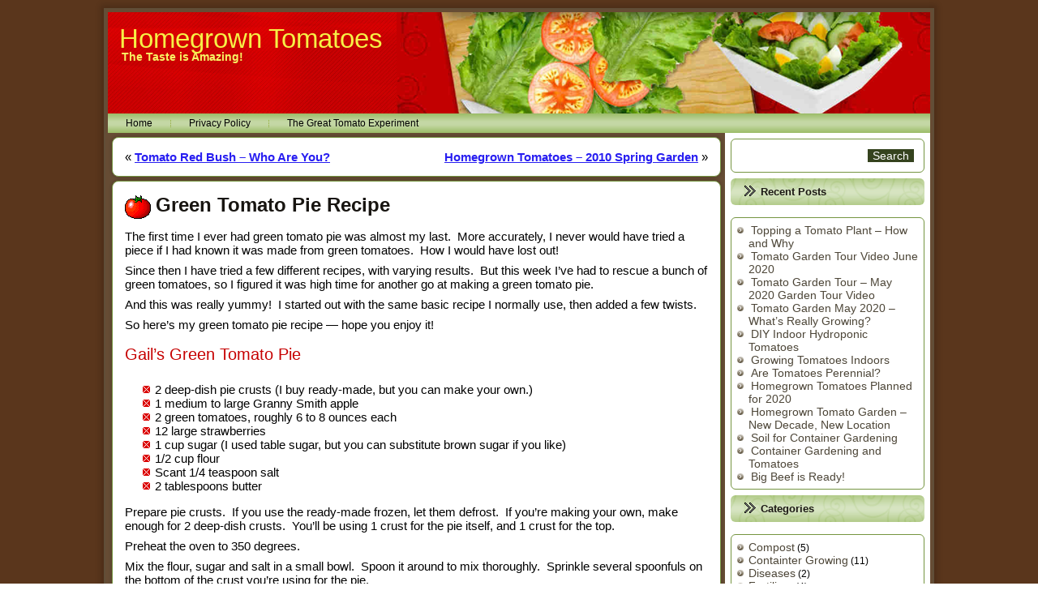

--- FILE ---
content_type: text/html; charset=UTF-8
request_url: https://www.homegrown-tomatoes.com/green-tomato-pie-recipe/
body_size: 10540
content:
<!DOCTYPE html>
<html lang="en-US">
<head>
<meta charset="UTF-8" />
<!-- Created by Artisteer v4.3.0.60745 -->
<meta name="viewport" content="initial-scale = 1.0, maximum-scale = 1.0, user-scalable = no, width = device-width" />
<!--[if lt IE 9]><script src="/html5.js"></script><![endif]-->

<link rel="stylesheet" href="https://www.homegrown-tomatoes.com/wp-content/themes/HomegrownTomatoes7/style.css" media="screen" />
<link rel="pingback" href="https://www.homegrown-tomatoes.com/xmlrpc.php" />
<meta name='robots' content='index, follow, max-image-preview:large, max-snippet:-1, max-video-preview:-1' />

	<!-- This site is optimized with the Yoast SEO plugin v26.5 - https://yoast.com/wordpress/plugins/seo/ -->
	<title>Green Tomato Pie Recipe - Homegrown Tomatoes</title>
	<link rel="canonical" href="https://www.homegrown-tomatoes.com/green-tomato-pie-recipe/" />
	<meta property="og:locale" content="en_US" />
	<meta property="og:type" content="article" />
	<meta property="og:title" content="Green Tomato Pie Recipe - Homegrown Tomatoes" />
	<meta property="og:description" content="The first time I ever had green tomato pie was almost my last.  More accurately, I never would have tried a piece if I had known it was made from green tomatoes.  How I would have lost out! Since then I have tried a few different recipes, with varying results.  But this week I’ve had [&hellip;]" />
	<meta property="og:url" content="https://www.homegrown-tomatoes.com/green-tomato-pie-recipe/" />
	<meta property="og:site_name" content="Homegrown Tomatoes" />
	<meta property="article:published_time" content="2019-12-30T18:55:40+00:00" />
	<meta name="author" content="homegrowntomatoes_e21npy" />
	<meta name="twitter:card" content="summary_large_image" />
	<meta name="twitter:label1" content="Written by" />
	<meta name="twitter:data1" content="homegrowntomatoes_e21npy" />
	<meta name="twitter:label2" content="Est. reading time" />
	<meta name="twitter:data2" content="3 minutes" />
	<script type="application/ld+json" class="yoast-schema-graph">{"@context":"https://schema.org","@graph":[{"@type":"WebPage","@id":"https://www.homegrown-tomatoes.com/green-tomato-pie-recipe/","url":"https://www.homegrown-tomatoes.com/green-tomato-pie-recipe/","name":"Green Tomato Pie Recipe - Homegrown Tomatoes","isPartOf":{"@id":"https://www.homegrown-tomatoes.com/#website"},"datePublished":"2019-12-30T18:55:40+00:00","author":{"@id":"https://www.homegrown-tomatoes.com/#/schema/person/878b36fe17b8019fd79bf215b84424e3"},"breadcrumb":{"@id":"https://www.homegrown-tomatoes.com/green-tomato-pie-recipe/#breadcrumb"},"inLanguage":"en-US","potentialAction":[{"@type":"ReadAction","target":["https://www.homegrown-tomatoes.com/green-tomato-pie-recipe/"]}]},{"@type":"BreadcrumbList","@id":"https://www.homegrown-tomatoes.com/green-tomato-pie-recipe/#breadcrumb","itemListElement":[{"@type":"ListItem","position":1,"name":"Home","item":"https://www.homegrown-tomatoes.com/"},{"@type":"ListItem","position":2,"name":"Green Tomato Pie Recipe"}]},{"@type":"WebSite","@id":"https://www.homegrown-tomatoes.com/#website","url":"https://www.homegrown-tomatoes.com/","name":"Homegrown Tomatoes","description":"The Taste is Amazing!","potentialAction":[{"@type":"SearchAction","target":{"@type":"EntryPoint","urlTemplate":"https://www.homegrown-tomatoes.com/?s={search_term_string}"},"query-input":{"@type":"PropertyValueSpecification","valueRequired":true,"valueName":"search_term_string"}}],"inLanguage":"en-US"},{"@type":"Person","@id":"https://www.homegrown-tomatoes.com/#/schema/person/878b36fe17b8019fd79bf215b84424e3","name":"homegrowntomatoes_e21npy","image":{"@type":"ImageObject","inLanguage":"en-US","@id":"https://www.homegrown-tomatoes.com/#/schema/person/image/","url":"https://secure.gravatar.com/avatar/cfa5b50ff4b1d65ccf68b6f7430e3a4ded8cc90c1320eec55c40c7ce0bdde801?s=96&d=mm&r=g","contentUrl":"https://secure.gravatar.com/avatar/cfa5b50ff4b1d65ccf68b6f7430e3a4ded8cc90c1320eec55c40c7ce0bdde801?s=96&d=mm&r=g","caption":"homegrowntomatoes_e21npy"}}]}</script>
	<!-- / Yoast SEO plugin. -->


<link rel='dns-prefetch' href='//stats.wp.com' />
<link rel="alternate" type="application/rss+xml" title="Homegrown Tomatoes &raquo; Feed" href="https://www.homegrown-tomatoes.com/feed/" />
<link rel="alternate" type="application/rss+xml" title="Homegrown Tomatoes &raquo; Comments Feed" href="https://www.homegrown-tomatoes.com/comments/feed/" />
<link rel="alternate" type="application/rss+xml" title="Homegrown Tomatoes &raquo; Green Tomato Pie Recipe Comments Feed" href="https://www.homegrown-tomatoes.com/green-tomato-pie-recipe/feed/" />
<link rel="alternate" title="oEmbed (JSON)" type="application/json+oembed" href="https://www.homegrown-tomatoes.com/wp-json/oembed/1.0/embed?url=https%3A%2F%2Fwww.homegrown-tomatoes.com%2Fgreen-tomato-pie-recipe%2F" />
<link rel="alternate" title="oEmbed (XML)" type="text/xml+oembed" href="https://www.homegrown-tomatoes.com/wp-json/oembed/1.0/embed?url=https%3A%2F%2Fwww.homegrown-tomatoes.com%2Fgreen-tomato-pie-recipe%2F&#038;format=xml" />
<style id='wp-img-auto-sizes-contain-inline-css' type='text/css'>
img:is([sizes=auto i],[sizes^="auto," i]){contain-intrinsic-size:3000px 1500px}
/*# sourceURL=wp-img-auto-sizes-contain-inline-css */
</style>
<style id='wp-emoji-styles-inline-css' type='text/css'>

	img.wp-smiley, img.emoji {
		display: inline !important;
		border: none !important;
		box-shadow: none !important;
		height: 1em !important;
		width: 1em !important;
		margin: 0 0.07em !important;
		vertical-align: -0.1em !important;
		background: none !important;
		padding: 0 !important;
	}
/*# sourceURL=wp-emoji-styles-inline-css */
</style>
<style id='wp-block-library-inline-css' type='text/css'>
:root{--wp-block-synced-color:#7a00df;--wp-block-synced-color--rgb:122,0,223;--wp-bound-block-color:var(--wp-block-synced-color);--wp-editor-canvas-background:#ddd;--wp-admin-theme-color:#007cba;--wp-admin-theme-color--rgb:0,124,186;--wp-admin-theme-color-darker-10:#006ba1;--wp-admin-theme-color-darker-10--rgb:0,107,160.5;--wp-admin-theme-color-darker-20:#005a87;--wp-admin-theme-color-darker-20--rgb:0,90,135;--wp-admin-border-width-focus:2px}@media (min-resolution:192dpi){:root{--wp-admin-border-width-focus:1.5px}}.wp-element-button{cursor:pointer}:root .has-very-light-gray-background-color{background-color:#eee}:root .has-very-dark-gray-background-color{background-color:#313131}:root .has-very-light-gray-color{color:#eee}:root .has-very-dark-gray-color{color:#313131}:root .has-vivid-green-cyan-to-vivid-cyan-blue-gradient-background{background:linear-gradient(135deg,#00d084,#0693e3)}:root .has-purple-crush-gradient-background{background:linear-gradient(135deg,#34e2e4,#4721fb 50%,#ab1dfe)}:root .has-hazy-dawn-gradient-background{background:linear-gradient(135deg,#faaca8,#dad0ec)}:root .has-subdued-olive-gradient-background{background:linear-gradient(135deg,#fafae1,#67a671)}:root .has-atomic-cream-gradient-background{background:linear-gradient(135deg,#fdd79a,#004a59)}:root .has-nightshade-gradient-background{background:linear-gradient(135deg,#330968,#31cdcf)}:root .has-midnight-gradient-background{background:linear-gradient(135deg,#020381,#2874fc)}:root{--wp--preset--font-size--normal:16px;--wp--preset--font-size--huge:42px}.has-regular-font-size{font-size:1em}.has-larger-font-size{font-size:2.625em}.has-normal-font-size{font-size:var(--wp--preset--font-size--normal)}.has-huge-font-size{font-size:var(--wp--preset--font-size--huge)}.has-text-align-center{text-align:center}.has-text-align-left{text-align:left}.has-text-align-right{text-align:right}.has-fit-text{white-space:nowrap!important}#end-resizable-editor-section{display:none}.aligncenter{clear:both}.items-justified-left{justify-content:flex-start}.items-justified-center{justify-content:center}.items-justified-right{justify-content:flex-end}.items-justified-space-between{justify-content:space-between}.screen-reader-text{border:0;clip-path:inset(50%);height:1px;margin:-1px;overflow:hidden;padding:0;position:absolute;width:1px;word-wrap:normal!important}.screen-reader-text:focus{background-color:#ddd;clip-path:none;color:#444;display:block;font-size:1em;height:auto;left:5px;line-height:normal;padding:15px 23px 14px;text-decoration:none;top:5px;width:auto;z-index:100000}html :where(.has-border-color){border-style:solid}html :where([style*=border-top-color]){border-top-style:solid}html :where([style*=border-right-color]){border-right-style:solid}html :where([style*=border-bottom-color]){border-bottom-style:solid}html :where([style*=border-left-color]){border-left-style:solid}html :where([style*=border-width]){border-style:solid}html :where([style*=border-top-width]){border-top-style:solid}html :where([style*=border-right-width]){border-right-style:solid}html :where([style*=border-bottom-width]){border-bottom-style:solid}html :where([style*=border-left-width]){border-left-style:solid}html :where(img[class*=wp-image-]){height:auto;max-width:100%}:where(figure){margin:0 0 1em}html :where(.is-position-sticky){--wp-admin--admin-bar--position-offset:var(--wp-admin--admin-bar--height,0px)}@media screen and (max-width:600px){html :where(.is-position-sticky){--wp-admin--admin-bar--position-offset:0px}}

/*# sourceURL=wp-block-library-inline-css */
</style><style id='global-styles-inline-css' type='text/css'>
:root{--wp--preset--aspect-ratio--square: 1;--wp--preset--aspect-ratio--4-3: 4/3;--wp--preset--aspect-ratio--3-4: 3/4;--wp--preset--aspect-ratio--3-2: 3/2;--wp--preset--aspect-ratio--2-3: 2/3;--wp--preset--aspect-ratio--16-9: 16/9;--wp--preset--aspect-ratio--9-16: 9/16;--wp--preset--color--black: #000000;--wp--preset--color--cyan-bluish-gray: #abb8c3;--wp--preset--color--white: #ffffff;--wp--preset--color--pale-pink: #f78da7;--wp--preset--color--vivid-red: #cf2e2e;--wp--preset--color--luminous-vivid-orange: #ff6900;--wp--preset--color--luminous-vivid-amber: #fcb900;--wp--preset--color--light-green-cyan: #7bdcb5;--wp--preset--color--vivid-green-cyan: #00d084;--wp--preset--color--pale-cyan-blue: #8ed1fc;--wp--preset--color--vivid-cyan-blue: #0693e3;--wp--preset--color--vivid-purple: #9b51e0;--wp--preset--gradient--vivid-cyan-blue-to-vivid-purple: linear-gradient(135deg,rgb(6,147,227) 0%,rgb(155,81,224) 100%);--wp--preset--gradient--light-green-cyan-to-vivid-green-cyan: linear-gradient(135deg,rgb(122,220,180) 0%,rgb(0,208,130) 100%);--wp--preset--gradient--luminous-vivid-amber-to-luminous-vivid-orange: linear-gradient(135deg,rgb(252,185,0) 0%,rgb(255,105,0) 100%);--wp--preset--gradient--luminous-vivid-orange-to-vivid-red: linear-gradient(135deg,rgb(255,105,0) 0%,rgb(207,46,46) 100%);--wp--preset--gradient--very-light-gray-to-cyan-bluish-gray: linear-gradient(135deg,rgb(238,238,238) 0%,rgb(169,184,195) 100%);--wp--preset--gradient--cool-to-warm-spectrum: linear-gradient(135deg,rgb(74,234,220) 0%,rgb(151,120,209) 20%,rgb(207,42,186) 40%,rgb(238,44,130) 60%,rgb(251,105,98) 80%,rgb(254,248,76) 100%);--wp--preset--gradient--blush-light-purple: linear-gradient(135deg,rgb(255,206,236) 0%,rgb(152,150,240) 100%);--wp--preset--gradient--blush-bordeaux: linear-gradient(135deg,rgb(254,205,165) 0%,rgb(254,45,45) 50%,rgb(107,0,62) 100%);--wp--preset--gradient--luminous-dusk: linear-gradient(135deg,rgb(255,203,112) 0%,rgb(199,81,192) 50%,rgb(65,88,208) 100%);--wp--preset--gradient--pale-ocean: linear-gradient(135deg,rgb(255,245,203) 0%,rgb(182,227,212) 50%,rgb(51,167,181) 100%);--wp--preset--gradient--electric-grass: linear-gradient(135deg,rgb(202,248,128) 0%,rgb(113,206,126) 100%);--wp--preset--gradient--midnight: linear-gradient(135deg,rgb(2,3,129) 0%,rgb(40,116,252) 100%);--wp--preset--font-size--small: 13px;--wp--preset--font-size--medium: 20px;--wp--preset--font-size--large: 36px;--wp--preset--font-size--x-large: 42px;--wp--preset--spacing--20: 0.44rem;--wp--preset--spacing--30: 0.67rem;--wp--preset--spacing--40: 1rem;--wp--preset--spacing--50: 1.5rem;--wp--preset--spacing--60: 2.25rem;--wp--preset--spacing--70: 3.38rem;--wp--preset--spacing--80: 5.06rem;--wp--preset--shadow--natural: 6px 6px 9px rgba(0, 0, 0, 0.2);--wp--preset--shadow--deep: 12px 12px 50px rgba(0, 0, 0, 0.4);--wp--preset--shadow--sharp: 6px 6px 0px rgba(0, 0, 0, 0.2);--wp--preset--shadow--outlined: 6px 6px 0px -3px rgb(255, 255, 255), 6px 6px rgb(0, 0, 0);--wp--preset--shadow--crisp: 6px 6px 0px rgb(0, 0, 0);}:where(.is-layout-flex){gap: 0.5em;}:where(.is-layout-grid){gap: 0.5em;}body .is-layout-flex{display: flex;}.is-layout-flex{flex-wrap: wrap;align-items: center;}.is-layout-flex > :is(*, div){margin: 0;}body .is-layout-grid{display: grid;}.is-layout-grid > :is(*, div){margin: 0;}:where(.wp-block-columns.is-layout-flex){gap: 2em;}:where(.wp-block-columns.is-layout-grid){gap: 2em;}:where(.wp-block-post-template.is-layout-flex){gap: 1.25em;}:where(.wp-block-post-template.is-layout-grid){gap: 1.25em;}.has-black-color{color: var(--wp--preset--color--black) !important;}.has-cyan-bluish-gray-color{color: var(--wp--preset--color--cyan-bluish-gray) !important;}.has-white-color{color: var(--wp--preset--color--white) !important;}.has-pale-pink-color{color: var(--wp--preset--color--pale-pink) !important;}.has-vivid-red-color{color: var(--wp--preset--color--vivid-red) !important;}.has-luminous-vivid-orange-color{color: var(--wp--preset--color--luminous-vivid-orange) !important;}.has-luminous-vivid-amber-color{color: var(--wp--preset--color--luminous-vivid-amber) !important;}.has-light-green-cyan-color{color: var(--wp--preset--color--light-green-cyan) !important;}.has-vivid-green-cyan-color{color: var(--wp--preset--color--vivid-green-cyan) !important;}.has-pale-cyan-blue-color{color: var(--wp--preset--color--pale-cyan-blue) !important;}.has-vivid-cyan-blue-color{color: var(--wp--preset--color--vivid-cyan-blue) !important;}.has-vivid-purple-color{color: var(--wp--preset--color--vivid-purple) !important;}.has-black-background-color{background-color: var(--wp--preset--color--black) !important;}.has-cyan-bluish-gray-background-color{background-color: var(--wp--preset--color--cyan-bluish-gray) !important;}.has-white-background-color{background-color: var(--wp--preset--color--white) !important;}.has-pale-pink-background-color{background-color: var(--wp--preset--color--pale-pink) !important;}.has-vivid-red-background-color{background-color: var(--wp--preset--color--vivid-red) !important;}.has-luminous-vivid-orange-background-color{background-color: var(--wp--preset--color--luminous-vivid-orange) !important;}.has-luminous-vivid-amber-background-color{background-color: var(--wp--preset--color--luminous-vivid-amber) !important;}.has-light-green-cyan-background-color{background-color: var(--wp--preset--color--light-green-cyan) !important;}.has-vivid-green-cyan-background-color{background-color: var(--wp--preset--color--vivid-green-cyan) !important;}.has-pale-cyan-blue-background-color{background-color: var(--wp--preset--color--pale-cyan-blue) !important;}.has-vivid-cyan-blue-background-color{background-color: var(--wp--preset--color--vivid-cyan-blue) !important;}.has-vivid-purple-background-color{background-color: var(--wp--preset--color--vivid-purple) !important;}.has-black-border-color{border-color: var(--wp--preset--color--black) !important;}.has-cyan-bluish-gray-border-color{border-color: var(--wp--preset--color--cyan-bluish-gray) !important;}.has-white-border-color{border-color: var(--wp--preset--color--white) !important;}.has-pale-pink-border-color{border-color: var(--wp--preset--color--pale-pink) !important;}.has-vivid-red-border-color{border-color: var(--wp--preset--color--vivid-red) !important;}.has-luminous-vivid-orange-border-color{border-color: var(--wp--preset--color--luminous-vivid-orange) !important;}.has-luminous-vivid-amber-border-color{border-color: var(--wp--preset--color--luminous-vivid-amber) !important;}.has-light-green-cyan-border-color{border-color: var(--wp--preset--color--light-green-cyan) !important;}.has-vivid-green-cyan-border-color{border-color: var(--wp--preset--color--vivid-green-cyan) !important;}.has-pale-cyan-blue-border-color{border-color: var(--wp--preset--color--pale-cyan-blue) !important;}.has-vivid-cyan-blue-border-color{border-color: var(--wp--preset--color--vivid-cyan-blue) !important;}.has-vivid-purple-border-color{border-color: var(--wp--preset--color--vivid-purple) !important;}.has-vivid-cyan-blue-to-vivid-purple-gradient-background{background: var(--wp--preset--gradient--vivid-cyan-blue-to-vivid-purple) !important;}.has-light-green-cyan-to-vivid-green-cyan-gradient-background{background: var(--wp--preset--gradient--light-green-cyan-to-vivid-green-cyan) !important;}.has-luminous-vivid-amber-to-luminous-vivid-orange-gradient-background{background: var(--wp--preset--gradient--luminous-vivid-amber-to-luminous-vivid-orange) !important;}.has-luminous-vivid-orange-to-vivid-red-gradient-background{background: var(--wp--preset--gradient--luminous-vivid-orange-to-vivid-red) !important;}.has-very-light-gray-to-cyan-bluish-gray-gradient-background{background: var(--wp--preset--gradient--very-light-gray-to-cyan-bluish-gray) !important;}.has-cool-to-warm-spectrum-gradient-background{background: var(--wp--preset--gradient--cool-to-warm-spectrum) !important;}.has-blush-light-purple-gradient-background{background: var(--wp--preset--gradient--blush-light-purple) !important;}.has-blush-bordeaux-gradient-background{background: var(--wp--preset--gradient--blush-bordeaux) !important;}.has-luminous-dusk-gradient-background{background: var(--wp--preset--gradient--luminous-dusk) !important;}.has-pale-ocean-gradient-background{background: var(--wp--preset--gradient--pale-ocean) !important;}.has-electric-grass-gradient-background{background: var(--wp--preset--gradient--electric-grass) !important;}.has-midnight-gradient-background{background: var(--wp--preset--gradient--midnight) !important;}.has-small-font-size{font-size: var(--wp--preset--font-size--small) !important;}.has-medium-font-size{font-size: var(--wp--preset--font-size--medium) !important;}.has-large-font-size{font-size: var(--wp--preset--font-size--large) !important;}.has-x-large-font-size{font-size: var(--wp--preset--font-size--x-large) !important;}
/*# sourceURL=global-styles-inline-css */
</style>

<style id='classic-theme-styles-inline-css' type='text/css'>
/*! This file is auto-generated */
.wp-block-button__link{color:#fff;background-color:#32373c;border-radius:9999px;box-shadow:none;text-decoration:none;padding:calc(.667em + 2px) calc(1.333em + 2px);font-size:1.125em}.wp-block-file__button{background:#32373c;color:#fff;text-decoration:none}
/*# sourceURL=/wp-includes/css/classic-themes.min.css */
</style>
<link rel='stylesheet' id='responsive-video-light-css' href='https://www.homegrown-tomatoes.com/wp-content/plugins/responsive-video-light/css/responsive-videos.css?ver=20130111' type='text/css' media='all' />
<link rel='stylesheet' id='crp-style-rounded-thumbs-css' href='https://www.homegrown-tomatoes.com/wp-content/plugins/contextual-related-posts/css/rounded-thumbs.min.css?ver=4.1.0' type='text/css' media='all' />
<style id='crp-style-rounded-thumbs-inline-css' type='text/css'>

			.crp_related.crp-rounded-thumbs a {
				width: 150px;
                height: 150px;
				text-decoration: none;
			}
			.crp_related.crp-rounded-thumbs img {
				max-width: 150px;
				margin: auto;
			}
			.crp_related.crp-rounded-thumbs .crp_title {
				width: 100%;
			}
			
/*# sourceURL=crp-style-rounded-thumbs-inline-css */
</style>
<link rel='stylesheet' id='style.responsive.css-css' href='https://www.homegrown-tomatoes.com/wp-content/themes/HomegrownTomatoes7/style.responsive.css?ver=6.9' type='text/css' media='all' />
<script type="text/javascript" src="https://www.homegrown-tomatoes.com/wp-content/themes/HomegrownTomatoes7/jquery.js?ver=6.9" id="jquery-js"></script>
<script type="text/javascript" src="https://www.homegrown-tomatoes.com/wp-content/themes/HomegrownTomatoes7/jquery-migrate-1.1.1.js?ver=6.9" id="jquery_migrate-js"></script>
<script type="text/javascript" src="https://www.homegrown-tomatoes.com/wp-content/themes/HomegrownTomatoes7/script.js?ver=6.9" id="script.js-js"></script>
<script type="text/javascript" src="https://www.homegrown-tomatoes.com/wp-content/themes/HomegrownTomatoes7/script.responsive.js?ver=6.9" id="script.responsive.js-js"></script>
<link rel="https://api.w.org/" href="https://www.homegrown-tomatoes.com/wp-json/" /><link rel="alternate" title="JSON" type="application/json" href="https://www.homegrown-tomatoes.com/wp-json/wp/v2/posts/221" /><link rel="EditURI" type="application/rsd+xml" title="RSD" href="https://www.homegrown-tomatoes.com/xmlrpc.php?rsd" />
<link rel='shortlink' href='https://www.homegrown-tomatoes.com/?p=221' />
		<script type="text/javascript">
			var _statcounter = _statcounter || [];
			_statcounter.push({"tags": {"author": "homegrowntomatoes_e21npy"}});
		</script>
				<!-- Start of StatCounter Code -->
		<script>
			<!--
			var sc_project=4314074;
			var sc_security="71f55e0e";
			var sc_invisible=1;
		</script>
        <script type="text/javascript" src="https://www.statcounter.com/counter/counter.js" async></script>
		<noscript><div class="statcounter"><a title="web analytics" href="https://statcounter.com/"><img class="statcounter" src="https://c.statcounter.com/4314074/0/71f55e0e/1/" alt="web analytics" /></a></div></noscript>
		<!-- End of StatCounter Code -->
			<style>img#wpstats{display:none}</style>
		


</head>
<body class="wp-singular post-template-default single single-post postid-221 single-format-standard wp-theme-HomegrownTomatoes7">

<div id="art-main">
    <div class="art-sheet clearfix">

<header class="art-header">

    <div class="art-shapes">
        <div class="art-object629857541"></div>

            </div>

		<div class="art-headline">
    <a href="https://www.homegrown-tomatoes.com/">Homegrown Tomatoes</a>
</div>
		<div class="art-slogan">The Taste is Amazing!</div>





                
                    
</header>

<nav class="art-nav">
    
<ul class="art-hmenu">
	<li class="menu-item-home"><a href="https://www.homegrown-tomatoes.com" title="Home">Home</a>
	</li>
	<li class="menu-item-3"><a href="https://www.homegrown-tomatoes.com/privacy-policy/" title="Privacy Policy">Privacy Policy</a>
	</li>
	<li class="menu-item-104"><a href="https://www.homegrown-tomatoes.com/the-great-tomato-experiment/" title="The Great Tomato Experiment">The Great Tomato Experiment</a>
	</li>
</ul>
 
    </nav><div class="art-layout-wrapper">
                <div class="art-content-layout">
                    <div class="art-content-layout-row">
                        <div class="art-layout-cell art-content">
							<article class="art-post art-article " style="">
                                                                <div class="art-postcontent clearfix"><div class="navigation">
    <div class="alignleft">&laquo; <a href="https://www.homegrown-tomatoes.com/tomato-red-bush-who-are-you/" title="Tomato Red Bush – Who Are You?" rel="prev">Tomato Red Bush – Who Are You?</a></div>
    <div class="alignright"><a href="https://www.homegrown-tomatoes.com/homegrown-tomatoes-2010-spring-garden/" title="Homegrown Tomatoes – 2010 Spring Garden" rel="next">Homegrown Tomatoes – 2010 Spring Garden</a> &raquo;</div>
 </div></div>
                                                

</article>
		<article id="post-221"  class="art-post art-article  post-221 post type-post status-publish format-standard hentry category-tomato-recipes tag-green-tomato-pie-recipe" style="">
                                <h1 class="art-postheader entry-title"><span class="art-postheadericon">Green Tomato Pie Recipe</span></h1>                                <div class="art-postcontent clearfix"><p>The first time I ever had green tomato pie was almost my last.  More accurately, I never would have tried a piece if I had known it was made from green tomatoes.  How I would have lost out!</p>
<p>Since then I have tried a few different recipes, with varying results.  But this week I’ve had to rescue a bunch of green tomatoes, so I figured it was high time for another go at making a green tomato pie.</p>
<p>And this was really yummy!  I started out with the same basic recipe I normally use, then added a few twists.</p>
<p>So here’s my green tomato pie recipe — hope you enjoy it!</p>
<h2>Gail’s Green Tomato Pie</h2>
<ul>
<li>2 deep-dish pie crusts (I buy ready-made, but you can make your own.)</li>
<li>1 medium to large Granny Smith apple</li>
<li>2 green tomatoes, roughly 6 to 8 ounces each</li>
<li>12 large strawberries</li>
<li>1 cup sugar (I used table sugar, but you can substitute brown sugar if you like)</li>
<li>1/2 cup flour</li>
<li>Scant 1/4 teaspoon salt</li>
<li>2 tablespoons butter</li>
</ul>
<p>Prepare pie crusts.  If you use the ready-made frozen, let them defrost.  If you’re making your own, make enough for 2 deep-dish crusts.  You’ll be using 1 crust for the pie itself, and 1 crust for the top.</p>
<p>Preheat the oven to 350 degrees.</p>
<p>Mix the flour, sugar and salt in a small bowl.  Spoon it around to mix thoroughly.  Sprinkle several spoonfuls on the bottom of the crust you’re using for the pie.</p>
<p>Peel the apple, quarter and core.  Slice apple and layer on the bottom of the pie crust.  Sprinkle with a couple of spoons of the sugar/flour mix.</p>
<p>Slice up one one of the green tomatoes into fairly thin pieces and layer on top of the apples.  Sprinkle with the flour/sugar mix and dot with a tablespoon of butter.</p>
<p>Slice the strawberries and layer over the green tomatoes.  Sprinkle with more flour/sugar mix.</p>
<p>Slice up the other green tomato and layer over the strawberries.  Sprinkle with the rest of the flour/sugar mix and dot with the remaining butter.</p>
<p>Put the other crust over the top of the pie and squeeze the edges to seal.  Poke the top with a fork or knife for vent holes.</p>
<p>This ends up being a pretty juicy pie while it’s baking, so I like to grab a cookie sheet and line it with some foil before putting the pie on top of it and placeing in the oven (saves on oven clean-up).</p>
<p>Bake in 350 degree oven for about 50-55 minutes.</p>
<p>Let cool, then cut into wedges and serve with some whipped cream or ice cream.  Serves 8, and I don’t even want to guess the calories or whatnot.</p>
<h2>Green Tomato Pie Notes</h2>
<p>You can play around with this recipe some. You can cut the sugar back to 3/4 cups, and you can substitute other fruits for the strawberries.  The next time I make it, I’m going to try crushed pineapple.  If you choose to try that, make sure the pineapple is very well drained.</p>
<p>I don’t think it will matter much what kind of flour you use; I used white bread flour.  And next time, I’m going to try some white whole wheat flour, just to see what it’s like.</p>
<p>Interestingly enough, one of the green tomatoes I picked was actually starting to ripen in the center, so I got a really neat color effect.  While I wouldn’t choose a ripe tomato for this pie (too juicy and probably mushy), a tomato just starting to blush might be interesting to use.</p>
<p>At any rate, I hope you try and enjoy this recipe!</p>
<div id="crp_related"> </div></div>
                                                

	<div id="respond" class="art-commentsform" class="comment-respond">
		<h2 id="reply-title" class="art-postheader" class="comment-reply-title">Leave a Reply <small><a rel="nofollow" id="cancel-comment-reply-link" href="/green-tomato-pie-recipe/#respond" style="display:none;">Cancel reply</a></small></h2><form action="https://www.homegrown-tomatoes.com/wp-comments-post.php" method="post" id="commentform" class="comment-form"><p class="comment-notes"><span id="email-notes">Your email address will not be published.</span> <span class="required-field-message">Required fields are marked <span class="required">*</span></span></p><p class="comment-form-comment"><label for="comment">Comment <span class="required">*</span></label> <textarea id="comment" name="comment" cols="45" rows="8" maxlength="65525" required="required"></textarea></p><p class="comment-form-author"><label for="author">Name <span class="required">*</span></label> <input id="author" name="author" type="text" value="" size="30" maxlength="245" autocomplete="name" required="required" /></p>
<p class="comment-form-email"><label for="email">Email <span class="required">*</span></label> <input id="email" name="email" type="text" value="" size="30" maxlength="100" aria-describedby="email-notes" autocomplete="email" required="required" /></p>
<p class="comment-form-url"><label for="url">Website</label> <input id="url" name="url" type="text" value="" size="30" maxlength="200" autocomplete="url" /></p>
<p class="comment-form-cookies-consent"><input id="wp-comment-cookies-consent" name="wp-comment-cookies-consent" type="checkbox" value="yes" /> <label for="wp-comment-cookies-consent">Save my name, email, and website in this browser for the next time I comment.</label></p>
<p class="form-submit"><input name="submit" class="art-button" type="submit" id="submit" class="submit" value="Post Comment" /> <input type='hidden' name='comment_post_ID' value='221' id='comment_post_ID' />
<input type='hidden' name='comment_parent' id='comment_parent' value='0' />
</p><p style="display: none;"><input type="hidden" id="akismet_comment_nonce" name="akismet_comment_nonce" value="b3a62ba24d" /></p><p style="display: none !important;" class="akismet-fields-container" data-prefix="ak_"><label>&#916;<textarea name="ak_hp_textarea" cols="45" rows="8" maxlength="100"></textarea></label><input type="hidden" id="ak_js_1" name="ak_js" value="70"/><script>document.getElementById( "ak_js_1" ).setAttribute( "value", ( new Date() ).getTime() );</script></p></form>	</div><!-- #respond -->
	</article>
				

                        </div>
                        

<div class="art-layout-cell art-sidebar1"><div  id="search-2" class="art-block widget widget_search  clearfix">
        <div class="art-blockcontent"><form class="art-search" method="get" name="searchform" action="https://www.homegrown-tomatoes.com/">
	<input name="s" type="text" value="" />
	<input class="art-search-button" type="submit" value="Search" />
</form></div>
</div><div  id="recent-posts-2" class="art-block widget widget_recent_entries  clearfix">
        <div class="art-blockheader">
            <div class="t">Recent Posts</div>
        </div><div class="art-blockcontent">
		
		
		<ul>
											<li>
					<a href="https://www.homegrown-tomatoes.com/topping-a-tomato-plant-how-and-why/">Topping a Tomato Plant &#8211; How and Why</a>
									</li>
											<li>
					<a href="https://www.homegrown-tomatoes.com/tomato-garden-tour-video-june-2020/">Tomato Garden Tour Video June 2020</a>
									</li>
											<li>
					<a href="https://www.homegrown-tomatoes.com/tomato-garden-tour-may-2020-garden-tour-video/">Tomato Garden Tour &#8211; May 2020 Garden Tour Video</a>
									</li>
											<li>
					<a href="https://www.homegrown-tomatoes.com/tomato-garden-may-2020-whats-really-growing/">Tomato Garden May 2020 &#8211; What&#8217;s Really Growing?</a>
									</li>
											<li>
					<a href="https://www.homegrown-tomatoes.com/diy-indoor-hydroponic-tomatoes/">DIY Indoor Hydroponic Tomatoes</a>
									</li>
											<li>
					<a href="https://www.homegrown-tomatoes.com/growing-tomatoes-indoors/">Growing Tomatoes Indoors</a>
									</li>
											<li>
					<a href="https://www.homegrown-tomatoes.com/are-tomatoes-perennial/">Are Tomatoes Perennial?</a>
									</li>
											<li>
					<a href="https://www.homegrown-tomatoes.com/homegrown-tomatoes-planned-for-2020/">Homegrown Tomatoes Planned for 2020</a>
									</li>
											<li>
					<a href="https://www.homegrown-tomatoes.com/homegrown-tomato-garden-new-decade-new-location/">Homegrown Tomato Garden &#8211; New Decade, New Location</a>
									</li>
											<li>
					<a href="https://www.homegrown-tomatoes.com/soil-for-container-gardening/">Soil for Container Gardening</a>
									</li>
											<li>
					<a href="https://www.homegrown-tomatoes.com/container-gardening-and-tomatoes/">Container Gardening and Tomatoes</a>
									</li>
											<li>
					<a href="https://www.homegrown-tomatoes.com/big-beef-is-ready/">Big Beef is Ready!</a>
									</li>
					</ul>

		</div>
</div><div  id="categories-3" class="art-block widget widget_categories  clearfix">
        <div class="art-blockheader">
            <div class="t">Categories</div>
        </div><div class="art-blockcontent">
			<ul>
					<li class="cat-item cat-item-6"><a href="https://www.homegrown-tomatoes.com/category/compost/">Compost</a> (5)
</li>
	<li class="cat-item cat-item-7"><a href="https://www.homegrown-tomatoes.com/category/containter-growing/">Containter Growing</a> (11)
</li>
	<li class="cat-item cat-item-8"><a href="https://www.homegrown-tomatoes.com/category/diseases/">Diseases</a> (2)
</li>
	<li class="cat-item cat-item-9"><a href="https://www.homegrown-tomatoes.com/category/fertilizer/">Fertilizer</a> (4)
</li>
	<li class="cat-item cat-item-3"><a href="https://www.homegrown-tomatoes.com/category/growing-tomatoes/">Growing Tomatoes</a> (49)
</li>
	<li class="cat-item cat-item-5"><a href="https://www.homegrown-tomatoes.com/category/heirloom-tomatoes/">Heirloom Tomatoes</a> (10)
</li>
	<li class="cat-item cat-item-10"><a href="https://www.homegrown-tomatoes.com/category/hybrid-tomatoes/">Hybrid Tomatoes</a> (13)
</li>
	<li class="cat-item cat-item-244"><a href="https://www.homegrown-tomatoes.com/category/hydroponic-tomatoes/">Hydroponic Tomatoes</a> (1)
</li>
	<li class="cat-item cat-item-4"><a href="https://www.homegrown-tomatoes.com/category/planting-tomato-seeds/">Planting Tomato Seeds</a> (11)
</li>
	<li class="cat-item cat-item-2"><a href="https://www.homegrown-tomatoes.com/category/tomato-facts/">Tomato Facts</a> (11)
</li>
	<li class="cat-item cat-item-24"><a href="https://www.homegrown-tomatoes.com/category/tomato-insects/">Tomato Insects</a> (2)
</li>
	<li class="cat-item cat-item-176"><a href="https://www.homegrown-tomatoes.com/category/tomato-recipes/">Tomato Recipes</a> (1)
</li>
	<li class="cat-item cat-item-254"><a href="https://www.homegrown-tomatoes.com/category/tomato-videos/">Tomato Videos</a> (3)
</li>
	<li class="cat-item cat-item-160"><a href="https://www.homegrown-tomatoes.com/category/tomatoes-in-the-garden/">Tomatoes in the Garden</a> (18)
</li>
			</ul>

			</div>
</div></div>
                    </div>
                </div>
            </div><footer class="art-footer"><div class="art-footer-text">
  
<a title="RSS" class="art-rss-tag-icon" style="position: absolute; bottom: 20px; left: 6px; line-height: 32px;" href="#"></a><div style="position:relative;padding-left:10px;padding-right:10px"><p><a href="http://www.homegrowntomatoes.net/privacy-policy/">Privacy Policy</a>&nbsp;&nbsp;</p>
<p>Copyright © 2019. All Rights Reserved.</p></div>


</div>
</footer>

    </div>
    <p class="art-page-footer">
        <span id="art-footnote-links">Powered by <a href="http://wordpress.org/" target="_blank">WordPress</a> and <a href="http://www.artisteer.com/?p=wordpress_themes" target="_blank">WordPress Theme</a> created with Artisteer.</span>
    </p>
</div>


<div id="wp-footer">
	<script type="speculationrules">
{"prefetch":[{"source":"document","where":{"and":[{"href_matches":"/*"},{"not":{"href_matches":["/wp-*.php","/wp-admin/*","/wp-content/uploads/*","/wp-content/*","/wp-content/plugins/*","/wp-content/themes/HomegrownTomatoes7/*","/*\\?(.+)"]}},{"not":{"selector_matches":"a[rel~=\"nofollow\"]"}},{"not":{"selector_matches":".no-prefetch, .no-prefetch a"}}]},"eagerness":"conservative"}]}
</script>
<script type="text/javascript" src="https://www.homegrown-tomatoes.com/wp-includes/js/comment-reply.min.js?ver=6.9" id="comment-reply-js" async="async" data-wp-strategy="async" fetchpriority="low"></script>
<script type="text/javascript" id="jetpack-stats-js-before">
/* <![CDATA[ */
_stq = window._stq || [];
_stq.push([ "view", JSON.parse("{\"v\":\"ext\",\"blog\":\"170712722\",\"post\":\"221\",\"tz\":\"-5\",\"srv\":\"www.homegrown-tomatoes.com\",\"j\":\"1:15.3.1\"}") ]);
_stq.push([ "clickTrackerInit", "170712722", "221" ]);
//# sourceURL=jetpack-stats-js-before
/* ]]> */
</script>
<script type="text/javascript" src="https://stats.wp.com/e-202551.js" id="jetpack-stats-js" defer="defer" data-wp-strategy="defer"></script>
<script defer type="text/javascript" src="https://www.homegrown-tomatoes.com/wp-content/plugins/akismet/_inc/akismet-frontend.js?ver=1765311144" id="akismet-frontend-js"></script>
<script id="wp-emoji-settings" type="application/json">
{"baseUrl":"https://s.w.org/images/core/emoji/17.0.2/72x72/","ext":".png","svgUrl":"https://s.w.org/images/core/emoji/17.0.2/svg/","svgExt":".svg","source":{"concatemoji":"https://www.homegrown-tomatoes.com/wp-includes/js/wp-emoji-release.min.js?ver=6.9"}}
</script>
<script type="module">
/* <![CDATA[ */
/*! This file is auto-generated */
const a=JSON.parse(document.getElementById("wp-emoji-settings").textContent),o=(window._wpemojiSettings=a,"wpEmojiSettingsSupports"),s=["flag","emoji"];function i(e){try{var t={supportTests:e,timestamp:(new Date).valueOf()};sessionStorage.setItem(o,JSON.stringify(t))}catch(e){}}function c(e,t,n){e.clearRect(0,0,e.canvas.width,e.canvas.height),e.fillText(t,0,0);t=new Uint32Array(e.getImageData(0,0,e.canvas.width,e.canvas.height).data);e.clearRect(0,0,e.canvas.width,e.canvas.height),e.fillText(n,0,0);const a=new Uint32Array(e.getImageData(0,0,e.canvas.width,e.canvas.height).data);return t.every((e,t)=>e===a[t])}function p(e,t){e.clearRect(0,0,e.canvas.width,e.canvas.height),e.fillText(t,0,0);var n=e.getImageData(16,16,1,1);for(let e=0;e<n.data.length;e++)if(0!==n.data[e])return!1;return!0}function u(e,t,n,a){switch(t){case"flag":return n(e,"\ud83c\udff3\ufe0f\u200d\u26a7\ufe0f","\ud83c\udff3\ufe0f\u200b\u26a7\ufe0f")?!1:!n(e,"\ud83c\udde8\ud83c\uddf6","\ud83c\udde8\u200b\ud83c\uddf6")&&!n(e,"\ud83c\udff4\udb40\udc67\udb40\udc62\udb40\udc65\udb40\udc6e\udb40\udc67\udb40\udc7f","\ud83c\udff4\u200b\udb40\udc67\u200b\udb40\udc62\u200b\udb40\udc65\u200b\udb40\udc6e\u200b\udb40\udc67\u200b\udb40\udc7f");case"emoji":return!a(e,"\ud83e\u1fac8")}return!1}function f(e,t,n,a){let r;const o=(r="undefined"!=typeof WorkerGlobalScope&&self instanceof WorkerGlobalScope?new OffscreenCanvas(300,150):document.createElement("canvas")).getContext("2d",{willReadFrequently:!0}),s=(o.textBaseline="top",o.font="600 32px Arial",{});return e.forEach(e=>{s[e]=t(o,e,n,a)}),s}function r(e){var t=document.createElement("script");t.src=e,t.defer=!0,document.head.appendChild(t)}a.supports={everything:!0,everythingExceptFlag:!0},new Promise(t=>{let n=function(){try{var e=JSON.parse(sessionStorage.getItem(o));if("object"==typeof e&&"number"==typeof e.timestamp&&(new Date).valueOf()<e.timestamp+604800&&"object"==typeof e.supportTests)return e.supportTests}catch(e){}return null}();if(!n){if("undefined"!=typeof Worker&&"undefined"!=typeof OffscreenCanvas&&"undefined"!=typeof URL&&URL.createObjectURL&&"undefined"!=typeof Blob)try{var e="postMessage("+f.toString()+"("+[JSON.stringify(s),u.toString(),c.toString(),p.toString()].join(",")+"));",a=new Blob([e],{type:"text/javascript"});const r=new Worker(URL.createObjectURL(a),{name:"wpTestEmojiSupports"});return void(r.onmessage=e=>{i(n=e.data),r.terminate(),t(n)})}catch(e){}i(n=f(s,u,c,p))}t(n)}).then(e=>{for(const n in e)a.supports[n]=e[n],a.supports.everything=a.supports.everything&&a.supports[n],"flag"!==n&&(a.supports.everythingExceptFlag=a.supports.everythingExceptFlag&&a.supports[n]);var t;a.supports.everythingExceptFlag=a.supports.everythingExceptFlag&&!a.supports.flag,a.supports.everything||((t=a.source||{}).concatemoji?r(t.concatemoji):t.wpemoji&&t.twemoji&&(r(t.twemoji),r(t.wpemoji)))});
//# sourceURL=https://www.homegrown-tomatoes.com/wp-includes/js/wp-emoji-loader.min.js
/* ]]> */
</script>
	<!-- 92 queries. 0.195 seconds. -->
</div>
</body>
</html>

